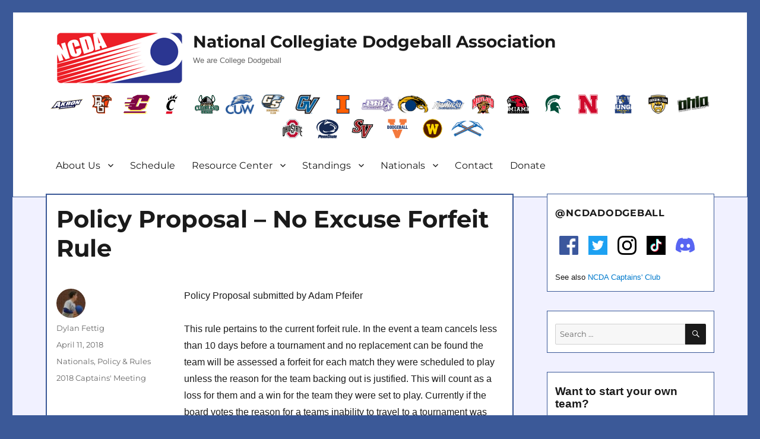

--- FILE ---
content_type: text/html; charset=UTF-8
request_url: http://ncdadodgeball.com/blog/policy-proposal-no-excuse-forfeit-rule/12358
body_size: 17984
content:
<!DOCTYPE html>
<html lang="en-US" class="no-js">
<head>
	<meta charset="UTF-8">
	<meta name="viewport" content="width=device-width, initial-scale=1">
	<meta property="og:image" content="http://ncdadodgeball.com/media/logos/ncda-logo.png"/>
	<meta property="og:image:secure_url" content="http://ncdadodgeball.com/media/logos/ncda-logo.png" />
	<meta name="google-site-verification" content="qEVrSWSBeyob_L_bnerzXRAL3PWNB3TB0_X27Q-Klu0" />
	<link rel="profile" href="http://gmpg.org/xfn/11">
		<script>(function(html){html.className = html.className.replace(/\bno-js\b/,'js')})(document.documentElement);</script>
<title>Policy Proposal &#8211; No Excuse Forfeit Rule &#8211; NCDA</title>
<meta name='robots' content='max-image-preview:large' />
	<style>img:is([sizes="auto" i], [sizes^="auto," i]) { contain-intrinsic-size: 3000px 1500px }</style>
	<link rel='dns-prefetch' href='//widget.tagembed.com' />
<link rel='dns-prefetch' href='//fonts.googleapis.com' />
<link rel="alternate" type="text/calendar" title="NCDA &raquo; iCal Feed" href="http://ncdadodgeball.com/events/?ical=1" />
<script>
window._wpemojiSettings = {"baseUrl":"https:\/\/s.w.org\/images\/core\/emoji\/16.0.1\/72x72\/","ext":".png","svgUrl":"https:\/\/s.w.org\/images\/core\/emoji\/16.0.1\/svg\/","svgExt":".svg","source":{"concatemoji":"http:\/\/ncdadodgeball.com\/wp-includes\/js\/wp-emoji-release.min.js?ver=6.8.3"}};
/*! This file is auto-generated */
!function(s,n){var o,i,e;function c(e){try{var t={supportTests:e,timestamp:(new Date).valueOf()};sessionStorage.setItem(o,JSON.stringify(t))}catch(e){}}function p(e,t,n){e.clearRect(0,0,e.canvas.width,e.canvas.height),e.fillText(t,0,0);var t=new Uint32Array(e.getImageData(0,0,e.canvas.width,e.canvas.height).data),a=(e.clearRect(0,0,e.canvas.width,e.canvas.height),e.fillText(n,0,0),new Uint32Array(e.getImageData(0,0,e.canvas.width,e.canvas.height).data));return t.every(function(e,t){return e===a[t]})}function u(e,t){e.clearRect(0,0,e.canvas.width,e.canvas.height),e.fillText(t,0,0);for(var n=e.getImageData(16,16,1,1),a=0;a<n.data.length;a++)if(0!==n.data[a])return!1;return!0}function f(e,t,n,a){switch(t){case"flag":return n(e,"\ud83c\udff3\ufe0f\u200d\u26a7\ufe0f","\ud83c\udff3\ufe0f\u200b\u26a7\ufe0f")?!1:!n(e,"\ud83c\udde8\ud83c\uddf6","\ud83c\udde8\u200b\ud83c\uddf6")&&!n(e,"\ud83c\udff4\udb40\udc67\udb40\udc62\udb40\udc65\udb40\udc6e\udb40\udc67\udb40\udc7f","\ud83c\udff4\u200b\udb40\udc67\u200b\udb40\udc62\u200b\udb40\udc65\u200b\udb40\udc6e\u200b\udb40\udc67\u200b\udb40\udc7f");case"emoji":return!a(e,"\ud83e\udedf")}return!1}function g(e,t,n,a){var r="undefined"!=typeof WorkerGlobalScope&&self instanceof WorkerGlobalScope?new OffscreenCanvas(300,150):s.createElement("canvas"),o=r.getContext("2d",{willReadFrequently:!0}),i=(o.textBaseline="top",o.font="600 32px Arial",{});return e.forEach(function(e){i[e]=t(o,e,n,a)}),i}function t(e){var t=s.createElement("script");t.src=e,t.defer=!0,s.head.appendChild(t)}"undefined"!=typeof Promise&&(o="wpEmojiSettingsSupports",i=["flag","emoji"],n.supports={everything:!0,everythingExceptFlag:!0},e=new Promise(function(e){s.addEventListener("DOMContentLoaded",e,{once:!0})}),new Promise(function(t){var n=function(){try{var e=JSON.parse(sessionStorage.getItem(o));if("object"==typeof e&&"number"==typeof e.timestamp&&(new Date).valueOf()<e.timestamp+604800&&"object"==typeof e.supportTests)return e.supportTests}catch(e){}return null}();if(!n){if("undefined"!=typeof Worker&&"undefined"!=typeof OffscreenCanvas&&"undefined"!=typeof URL&&URL.createObjectURL&&"undefined"!=typeof Blob)try{var e="postMessage("+g.toString()+"("+[JSON.stringify(i),f.toString(),p.toString(),u.toString()].join(",")+"));",a=new Blob([e],{type:"text/javascript"}),r=new Worker(URL.createObjectURL(a),{name:"wpTestEmojiSupports"});return void(r.onmessage=function(e){c(n=e.data),r.terminate(),t(n)})}catch(e){}c(n=g(i,f,p,u))}t(n)}).then(function(e){for(var t in e)n.supports[t]=e[t],n.supports.everything=n.supports.everything&&n.supports[t],"flag"!==t&&(n.supports.everythingExceptFlag=n.supports.everythingExceptFlag&&n.supports[t]);n.supports.everythingExceptFlag=n.supports.everythingExceptFlag&&!n.supports.flag,n.DOMReady=!1,n.readyCallback=function(){n.DOMReady=!0}}).then(function(){return e}).then(function(){var e;n.supports.everything||(n.readyCallback(),(e=n.source||{}).concatemoji?t(e.concatemoji):e.wpemoji&&e.twemoji&&(t(e.twemoji),t(e.wpemoji)))}))}((window,document),window._wpemojiSettings);
</script>
<link rel='stylesheet' id='hfe-widgets-style-css' href='http://ncdadodgeball.com/wp-content/plugins/header-footer-elementor/inc/widgets-css/frontend.css?ver=2.6.2' media='all' />
<style id='wp-emoji-styles-inline-css'>

	img.wp-smiley, img.emoji {
		display: inline !important;
		border: none !important;
		box-shadow: none !important;
		height: 1em !important;
		width: 1em !important;
		margin: 0 0.07em !important;
		vertical-align: -0.1em !important;
		background: none !important;
		padding: 0 !important;
	}
</style>
<link rel='stylesheet' id='wp-block-library-css' href='http://ncdadodgeball.com/wp-includes/css/dist/block-library/style.min.css?ver=6.8.3' media='all' />
<style id='wp-block-library-theme-inline-css'>
.wp-block-audio :where(figcaption){color:#555;font-size:13px;text-align:center}.is-dark-theme .wp-block-audio :where(figcaption){color:#ffffffa6}.wp-block-audio{margin:0 0 1em}.wp-block-code{border:1px solid #ccc;border-radius:4px;font-family:Menlo,Consolas,monaco,monospace;padding:.8em 1em}.wp-block-embed :where(figcaption){color:#555;font-size:13px;text-align:center}.is-dark-theme .wp-block-embed :where(figcaption){color:#ffffffa6}.wp-block-embed{margin:0 0 1em}.blocks-gallery-caption{color:#555;font-size:13px;text-align:center}.is-dark-theme .blocks-gallery-caption{color:#ffffffa6}:root :where(.wp-block-image figcaption){color:#555;font-size:13px;text-align:center}.is-dark-theme :root :where(.wp-block-image figcaption){color:#ffffffa6}.wp-block-image{margin:0 0 1em}.wp-block-pullquote{border-bottom:4px solid;border-top:4px solid;color:currentColor;margin-bottom:1.75em}.wp-block-pullquote cite,.wp-block-pullquote footer,.wp-block-pullquote__citation{color:currentColor;font-size:.8125em;font-style:normal;text-transform:uppercase}.wp-block-quote{border-left:.25em solid;margin:0 0 1.75em;padding-left:1em}.wp-block-quote cite,.wp-block-quote footer{color:currentColor;font-size:.8125em;font-style:normal;position:relative}.wp-block-quote:where(.has-text-align-right){border-left:none;border-right:.25em solid;padding-left:0;padding-right:1em}.wp-block-quote:where(.has-text-align-center){border:none;padding-left:0}.wp-block-quote.is-large,.wp-block-quote.is-style-large,.wp-block-quote:where(.is-style-plain){border:none}.wp-block-search .wp-block-search__label{font-weight:700}.wp-block-search__button{border:1px solid #ccc;padding:.375em .625em}:where(.wp-block-group.has-background){padding:1.25em 2.375em}.wp-block-separator.has-css-opacity{opacity:.4}.wp-block-separator{border:none;border-bottom:2px solid;margin-left:auto;margin-right:auto}.wp-block-separator.has-alpha-channel-opacity{opacity:1}.wp-block-separator:not(.is-style-wide):not(.is-style-dots){width:100px}.wp-block-separator.has-background:not(.is-style-dots){border-bottom:none;height:1px}.wp-block-separator.has-background:not(.is-style-wide):not(.is-style-dots){height:2px}.wp-block-table{margin:0 0 1em}.wp-block-table td,.wp-block-table th{word-break:normal}.wp-block-table :where(figcaption){color:#555;font-size:13px;text-align:center}.is-dark-theme .wp-block-table :where(figcaption){color:#ffffffa6}.wp-block-video :where(figcaption){color:#555;font-size:13px;text-align:center}.is-dark-theme .wp-block-video :where(figcaption){color:#ffffffa6}.wp-block-video{margin:0 0 1em}:root :where(.wp-block-template-part.has-background){margin-bottom:0;margin-top:0;padding:1.25em 2.375em}
</style>
<style id='classic-theme-styles-inline-css'>
/*! This file is auto-generated */
.wp-block-button__link{color:#fff;background-color:#32373c;border-radius:9999px;box-shadow:none;text-decoration:none;padding:calc(.667em + 2px) calc(1.333em + 2px);font-size:1.125em}.wp-block-file__button{background:#32373c;color:#fff;text-decoration:none}
</style>
<style id='powerpress-player-block-style-inline-css'>


</style>
<style id='global-styles-inline-css'>
:root{--wp--preset--aspect-ratio--square: 1;--wp--preset--aspect-ratio--4-3: 4/3;--wp--preset--aspect-ratio--3-4: 3/4;--wp--preset--aspect-ratio--3-2: 3/2;--wp--preset--aspect-ratio--2-3: 2/3;--wp--preset--aspect-ratio--16-9: 16/9;--wp--preset--aspect-ratio--9-16: 9/16;--wp--preset--color--black: #000000;--wp--preset--color--cyan-bluish-gray: #abb8c3;--wp--preset--color--white: #fff;--wp--preset--color--pale-pink: #f78da7;--wp--preset--color--vivid-red: #cf2e2e;--wp--preset--color--luminous-vivid-orange: #ff6900;--wp--preset--color--luminous-vivid-amber: #fcb900;--wp--preset--color--light-green-cyan: #7bdcb5;--wp--preset--color--vivid-green-cyan: #00d084;--wp--preset--color--pale-cyan-blue: #8ed1fc;--wp--preset--color--vivid-cyan-blue: #0693e3;--wp--preset--color--vivid-purple: #9b51e0;--wp--preset--color--dark-gray: #1a1a1a;--wp--preset--color--medium-gray: #686868;--wp--preset--color--light-gray: #e5e5e5;--wp--preset--color--blue-gray: #4d545c;--wp--preset--color--bright-blue: #007acc;--wp--preset--color--light-blue: #9adffd;--wp--preset--color--dark-brown: #402b30;--wp--preset--color--medium-brown: #774e24;--wp--preset--color--dark-red: #640c1f;--wp--preset--color--bright-red: #ff675f;--wp--preset--color--yellow: #ffef8e;--wp--preset--gradient--vivid-cyan-blue-to-vivid-purple: linear-gradient(135deg,rgba(6,147,227,1) 0%,rgb(155,81,224) 100%);--wp--preset--gradient--light-green-cyan-to-vivid-green-cyan: linear-gradient(135deg,rgb(122,220,180) 0%,rgb(0,208,130) 100%);--wp--preset--gradient--luminous-vivid-amber-to-luminous-vivid-orange: linear-gradient(135deg,rgba(252,185,0,1) 0%,rgba(255,105,0,1) 100%);--wp--preset--gradient--luminous-vivid-orange-to-vivid-red: linear-gradient(135deg,rgba(255,105,0,1) 0%,rgb(207,46,46) 100%);--wp--preset--gradient--very-light-gray-to-cyan-bluish-gray: linear-gradient(135deg,rgb(238,238,238) 0%,rgb(169,184,195) 100%);--wp--preset--gradient--cool-to-warm-spectrum: linear-gradient(135deg,rgb(74,234,220) 0%,rgb(151,120,209) 20%,rgb(207,42,186) 40%,rgb(238,44,130) 60%,rgb(251,105,98) 80%,rgb(254,248,76) 100%);--wp--preset--gradient--blush-light-purple: linear-gradient(135deg,rgb(255,206,236) 0%,rgb(152,150,240) 100%);--wp--preset--gradient--blush-bordeaux: linear-gradient(135deg,rgb(254,205,165) 0%,rgb(254,45,45) 50%,rgb(107,0,62) 100%);--wp--preset--gradient--luminous-dusk: linear-gradient(135deg,rgb(255,203,112) 0%,rgb(199,81,192) 50%,rgb(65,88,208) 100%);--wp--preset--gradient--pale-ocean: linear-gradient(135deg,rgb(255,245,203) 0%,rgb(182,227,212) 50%,rgb(51,167,181) 100%);--wp--preset--gradient--electric-grass: linear-gradient(135deg,rgb(202,248,128) 0%,rgb(113,206,126) 100%);--wp--preset--gradient--midnight: linear-gradient(135deg,rgb(2,3,129) 0%,rgb(40,116,252) 100%);--wp--preset--font-size--small: 13px;--wp--preset--font-size--medium: 20px;--wp--preset--font-size--large: 36px;--wp--preset--font-size--x-large: 42px;--wp--preset--spacing--20: 0.44rem;--wp--preset--spacing--30: 0.67rem;--wp--preset--spacing--40: 1rem;--wp--preset--spacing--50: 1.5rem;--wp--preset--spacing--60: 2.25rem;--wp--preset--spacing--70: 3.38rem;--wp--preset--spacing--80: 5.06rem;--wp--preset--shadow--natural: 6px 6px 9px rgba(0, 0, 0, 0.2);--wp--preset--shadow--deep: 12px 12px 50px rgba(0, 0, 0, 0.4);--wp--preset--shadow--sharp: 6px 6px 0px rgba(0, 0, 0, 0.2);--wp--preset--shadow--outlined: 6px 6px 0px -3px rgba(255, 255, 255, 1), 6px 6px rgba(0, 0, 0, 1);--wp--preset--shadow--crisp: 6px 6px 0px rgba(0, 0, 0, 1);}:where(.is-layout-flex){gap: 0.5em;}:where(.is-layout-grid){gap: 0.5em;}body .is-layout-flex{display: flex;}.is-layout-flex{flex-wrap: wrap;align-items: center;}.is-layout-flex > :is(*, div){margin: 0;}body .is-layout-grid{display: grid;}.is-layout-grid > :is(*, div){margin: 0;}:where(.wp-block-columns.is-layout-flex){gap: 2em;}:where(.wp-block-columns.is-layout-grid){gap: 2em;}:where(.wp-block-post-template.is-layout-flex){gap: 1.25em;}:where(.wp-block-post-template.is-layout-grid){gap: 1.25em;}.has-black-color{color: var(--wp--preset--color--black) !important;}.has-cyan-bluish-gray-color{color: var(--wp--preset--color--cyan-bluish-gray) !important;}.has-white-color{color: var(--wp--preset--color--white) !important;}.has-pale-pink-color{color: var(--wp--preset--color--pale-pink) !important;}.has-vivid-red-color{color: var(--wp--preset--color--vivid-red) !important;}.has-luminous-vivid-orange-color{color: var(--wp--preset--color--luminous-vivid-orange) !important;}.has-luminous-vivid-amber-color{color: var(--wp--preset--color--luminous-vivid-amber) !important;}.has-light-green-cyan-color{color: var(--wp--preset--color--light-green-cyan) !important;}.has-vivid-green-cyan-color{color: var(--wp--preset--color--vivid-green-cyan) !important;}.has-pale-cyan-blue-color{color: var(--wp--preset--color--pale-cyan-blue) !important;}.has-vivid-cyan-blue-color{color: var(--wp--preset--color--vivid-cyan-blue) !important;}.has-vivid-purple-color{color: var(--wp--preset--color--vivid-purple) !important;}.has-black-background-color{background-color: var(--wp--preset--color--black) !important;}.has-cyan-bluish-gray-background-color{background-color: var(--wp--preset--color--cyan-bluish-gray) !important;}.has-white-background-color{background-color: var(--wp--preset--color--white) !important;}.has-pale-pink-background-color{background-color: var(--wp--preset--color--pale-pink) !important;}.has-vivid-red-background-color{background-color: var(--wp--preset--color--vivid-red) !important;}.has-luminous-vivid-orange-background-color{background-color: var(--wp--preset--color--luminous-vivid-orange) !important;}.has-luminous-vivid-amber-background-color{background-color: var(--wp--preset--color--luminous-vivid-amber) !important;}.has-light-green-cyan-background-color{background-color: var(--wp--preset--color--light-green-cyan) !important;}.has-vivid-green-cyan-background-color{background-color: var(--wp--preset--color--vivid-green-cyan) !important;}.has-pale-cyan-blue-background-color{background-color: var(--wp--preset--color--pale-cyan-blue) !important;}.has-vivid-cyan-blue-background-color{background-color: var(--wp--preset--color--vivid-cyan-blue) !important;}.has-vivid-purple-background-color{background-color: var(--wp--preset--color--vivid-purple) !important;}.has-black-border-color{border-color: var(--wp--preset--color--black) !important;}.has-cyan-bluish-gray-border-color{border-color: var(--wp--preset--color--cyan-bluish-gray) !important;}.has-white-border-color{border-color: var(--wp--preset--color--white) !important;}.has-pale-pink-border-color{border-color: var(--wp--preset--color--pale-pink) !important;}.has-vivid-red-border-color{border-color: var(--wp--preset--color--vivid-red) !important;}.has-luminous-vivid-orange-border-color{border-color: var(--wp--preset--color--luminous-vivid-orange) !important;}.has-luminous-vivid-amber-border-color{border-color: var(--wp--preset--color--luminous-vivid-amber) !important;}.has-light-green-cyan-border-color{border-color: var(--wp--preset--color--light-green-cyan) !important;}.has-vivid-green-cyan-border-color{border-color: var(--wp--preset--color--vivid-green-cyan) !important;}.has-pale-cyan-blue-border-color{border-color: var(--wp--preset--color--pale-cyan-blue) !important;}.has-vivid-cyan-blue-border-color{border-color: var(--wp--preset--color--vivid-cyan-blue) !important;}.has-vivid-purple-border-color{border-color: var(--wp--preset--color--vivid-purple) !important;}.has-vivid-cyan-blue-to-vivid-purple-gradient-background{background: var(--wp--preset--gradient--vivid-cyan-blue-to-vivid-purple) !important;}.has-light-green-cyan-to-vivid-green-cyan-gradient-background{background: var(--wp--preset--gradient--light-green-cyan-to-vivid-green-cyan) !important;}.has-luminous-vivid-amber-to-luminous-vivid-orange-gradient-background{background: var(--wp--preset--gradient--luminous-vivid-amber-to-luminous-vivid-orange) !important;}.has-luminous-vivid-orange-to-vivid-red-gradient-background{background: var(--wp--preset--gradient--luminous-vivid-orange-to-vivid-red) !important;}.has-very-light-gray-to-cyan-bluish-gray-gradient-background{background: var(--wp--preset--gradient--very-light-gray-to-cyan-bluish-gray) !important;}.has-cool-to-warm-spectrum-gradient-background{background: var(--wp--preset--gradient--cool-to-warm-spectrum) !important;}.has-blush-light-purple-gradient-background{background: var(--wp--preset--gradient--blush-light-purple) !important;}.has-blush-bordeaux-gradient-background{background: var(--wp--preset--gradient--blush-bordeaux) !important;}.has-luminous-dusk-gradient-background{background: var(--wp--preset--gradient--luminous-dusk) !important;}.has-pale-ocean-gradient-background{background: var(--wp--preset--gradient--pale-ocean) !important;}.has-electric-grass-gradient-background{background: var(--wp--preset--gradient--electric-grass) !important;}.has-midnight-gradient-background{background: var(--wp--preset--gradient--midnight) !important;}.has-small-font-size{font-size: var(--wp--preset--font-size--small) !important;}.has-medium-font-size{font-size: var(--wp--preset--font-size--medium) !important;}.has-large-font-size{font-size: var(--wp--preset--font-size--large) !important;}.has-x-large-font-size{font-size: var(--wp--preset--font-size--x-large) !important;}
:where(.wp-block-post-template.is-layout-flex){gap: 1.25em;}:where(.wp-block-post-template.is-layout-grid){gap: 1.25em;}
:where(.wp-block-columns.is-layout-flex){gap: 2em;}:where(.wp-block-columns.is-layout-grid){gap: 2em;}
:root :where(.wp-block-pullquote){font-size: 1.5em;line-height: 1.6;}
</style>
<link rel='stylesheet' id='dashicons-css' href='http://ncdadodgeball.com/wp-includes/css/dashicons.min.css?ver=6.8.3' media='all' />
<link rel='stylesheet' id='sportspress-general-css' href='//ncdadodgeball.com/wp-content/plugins/sportspress/assets/css/sportspress.css?ver=2.7.26' media='all' />
<link rel='stylesheet' id='sportspress-icons-css' href='//ncdadodgeball.com/wp-content/plugins/sportspress/assets/css/icons.css?ver=2.7.26' media='all' />
<link rel='stylesheet' id='sportspress-roboto-css' href='//fonts.googleapis.com/css?family=Roboto%3A400%2C500&#038;subset=cyrillic%2Ccyrillic-ext%2Cgreek%2Cgreek-ext%2Clatin-ext%2Cvietnamese&#038;ver=2.7' media='all' />
<link rel='stylesheet' id='sportspress-style-css' href='//ncdadodgeball.com/wp-content/plugins/sportspress/assets/css/sportspress-style.css?ver=2.7' media='all' />
<link rel='stylesheet' id='sportspress-style-ltr-css' href='//ncdadodgeball.com/wp-content/plugins/sportspress/assets/css/sportspress-style-ltr.css?ver=2.7' media='all' />
<link rel='stylesheet' id='tribe-events-v2-single-skeleton-css' href='http://ncdadodgeball.com/wp-content/plugins/the-events-calendar/build/css/tribe-events-single-skeleton.css?ver=6.15.11' media='all' />
<link rel='stylesheet' id='tribe-events-v2-single-skeleton-full-css' href='http://ncdadodgeball.com/wp-content/plugins/the-events-calendar/build/css/tribe-events-single-full.css?ver=6.15.11' media='all' />
<link rel='stylesheet' id='tec-events-elementor-widgets-base-styles-css' href='http://ncdadodgeball.com/wp-content/plugins/the-events-calendar/build/css/integrations/plugins/elementor/widgets/widget-base.css?ver=6.15.11' media='all' />
<link rel='stylesheet' id='hfe-style-css' href='http://ncdadodgeball.com/wp-content/plugins/header-footer-elementor/assets/css/header-footer-elementor.css?ver=2.6.2' media='all' />
<link rel='stylesheet' id='elementor-icons-css' href='http://ncdadodgeball.com/wp-content/plugins/elementor/assets/lib/eicons/css/elementor-icons.min.css?ver=5.44.0' media='all' />
<link rel='stylesheet' id='elementor-frontend-css' href='http://ncdadodgeball.com/wp-content/plugins/elementor/assets/css/frontend.min.css?ver=3.33.0' media='all' />
<link rel='stylesheet' id='elementor-post-18450-css' href='http://ncdadodgeball.com/wp-content/uploads/elementor/css/post-18450.css?ver=1763003724' media='all' />
<link rel='stylesheet' id='parent-style-css' href='http://ncdadodgeball.com/wp-content/themes/twentysixteen/style.css?ver=6.8.3' media='all' />
<link rel='stylesheet' id='twentysixteen-fonts-css' href='http://ncdadodgeball.com/wp-content/themes/twentysixteen/fonts/merriweather-plus-montserrat-plus-inconsolata.css?ver=20230328' media='all' />
<link rel='stylesheet' id='genericons-css' href='http://ncdadodgeball.com/wp-content/themes/twentysixteen/genericons/genericons.css?ver=20201208' media='all' />
<link rel='stylesheet' id='twentysixteen-style-css' href='http://ncdadodgeball.com/wp-content/themes/twentysixteen-ncda/style.css?ver=20250715' media='all' />
<link rel='stylesheet' id='twentysixteen-block-style-css' href='http://ncdadodgeball.com/wp-content/themes/twentysixteen/css/blocks.css?ver=20240817' media='all' />
<!--[if lt IE 10]>
<link rel='stylesheet' id='twentysixteen-ie-css' href='http://ncdadodgeball.com/wp-content/themes/twentysixteen/css/ie.css?ver=20170530' media='all' />
<![endif]-->
<!--[if lt IE 9]>
<link rel='stylesheet' id='twentysixteen-ie8-css' href='http://ncdadodgeball.com/wp-content/themes/twentysixteen/css/ie8.css?ver=20170530' media='all' />
<![endif]-->
<!--[if lt IE 8]>
<link rel='stylesheet' id='twentysixteen-ie7-css' href='http://ncdadodgeball.com/wp-content/themes/twentysixteen/css/ie7.css?ver=20170530' media='all' />
<![endif]-->
<link rel='stylesheet' id='hfe-elementor-icons-css' href='http://ncdadodgeball.com/wp-content/plugins/elementor/assets/lib/eicons/css/elementor-icons.min.css?ver=5.34.0' media='all' />
<link rel='stylesheet' id='hfe-icons-list-css' href='http://ncdadodgeball.com/wp-content/plugins/elementor/assets/css/widget-icon-list.min.css?ver=3.24.3' media='all' />
<link rel='stylesheet' id='hfe-social-icons-css' href='http://ncdadodgeball.com/wp-content/plugins/elementor/assets/css/widget-social-icons.min.css?ver=3.24.0' media='all' />
<link rel='stylesheet' id='hfe-social-share-icons-brands-css' href='http://ncdadodgeball.com/wp-content/plugins/elementor/assets/lib/font-awesome/css/brands.css?ver=5.15.3' media='all' />
<link rel='stylesheet' id='hfe-social-share-icons-fontawesome-css' href='http://ncdadodgeball.com/wp-content/plugins/elementor/assets/lib/font-awesome/css/fontawesome.css?ver=5.15.3' media='all' />
<link rel='stylesheet' id='hfe-nav-menu-icons-css' href='http://ncdadodgeball.com/wp-content/plugins/elementor/assets/lib/font-awesome/css/solid.css?ver=5.15.3' media='all' />
<link rel='stylesheet' id='eael-general-css' href='http://ncdadodgeball.com/wp-content/plugins/essential-addons-for-elementor-lite/assets/front-end/css/view/general.min.css?ver=6.4.0' media='all' />
<link rel='stylesheet' id='elementor-gf-local-roboto-css' href='http://ncdadodgeball.com/wp-content/uploads/elementor/google-fonts/css/roboto.css?ver=1754451662' media='all' />
<link rel='stylesheet' id='elementor-gf-local-robotoslab-css' href='http://ncdadodgeball.com/wp-content/uploads/elementor/google-fonts/css/robotoslab.css?ver=1754451676' media='all' />
<style type="text/css"></style><script src="http://ncdadodgeball.com/wp-includes/js/jquery/jquery.min.js?ver=3.7.1" id="jquery-core-js"></script>
<script src="http://ncdadodgeball.com/wp-includes/js/jquery/jquery-migrate.min.js?ver=3.4.1" id="jquery-migrate-js"></script>
<script id="jquery-js-after">
!function($){"use strict";$(document).ready(function(){$(this).scrollTop()>100&&$(".hfe-scroll-to-top-wrap").removeClass("hfe-scroll-to-top-hide"),$(window).scroll(function(){$(this).scrollTop()<100?$(".hfe-scroll-to-top-wrap").fadeOut(300):$(".hfe-scroll-to-top-wrap").fadeIn(300)}),$(".hfe-scroll-to-top-wrap").on("click",function(){$("html, body").animate({scrollTop:0},300);return!1})})}(jQuery);
!function($){'use strict';$(document).ready(function(){var bar=$('.hfe-reading-progress-bar');if(!bar.length)return;$(window).on('scroll',function(){var s=$(window).scrollTop(),d=$(document).height()-$(window).height(),p=d? s/d*100:0;bar.css('width',p+'%')});});}(jQuery);
</script>
<script id="jsjoomsportlivemacthes-js-extra">
var jslAjax = {"ajax_url":"http:\/\/ncdadodgeball.com\/wp-admin\/admin-ajax.php"};
</script>
<script src="http://ncdadodgeball.com/wp-content/plugins/joomsport-sports-league-results-management/includes/../sportleague/assets/js/joomsport_live.js?ver=6.8.3" id="jsjoomsportlivemacthes-js"></script>
<!--[if lt IE 9]>
<script src="http://ncdadodgeball.com/wp-content/themes/twentysixteen/js/html5.js?ver=3.7.3" id="twentysixteen-html5-js"></script>
<![endif]-->
<script id="twentysixteen-script-js-extra">
var screenReaderText = {"expand":"expand child menu","collapse":"collapse child menu"};
</script>
<script src="http://ncdadodgeball.com/wp-content/themes/twentysixteen/js/functions.js?ver=20230629" id="twentysixteen-script-js" defer data-wp-strategy="defer"></script>
<link rel="https://api.w.org/" href="http://ncdadodgeball.com/wp-json/" /><link rel="alternate" title="JSON" type="application/json" href="http://ncdadodgeball.com/wp-json/wp/v2/posts/12358" /><link rel="EditURI" type="application/rsd+xml" title="RSD" href="http://ncdadodgeball.com/xmlrpc.php?rsd" />
<meta name="generator" content="WordPress 6.8.3" />
<meta name="generator" content="SportsPress 2.7.26" />
<link rel="canonical" href="http://ncdadodgeball.com/blog/policy-proposal-no-excuse-forfeit-rule/12358" />
<link rel='shortlink' href='http://ncdadodgeball.com/?p=12358' />
<link rel="alternate" title="oEmbed (JSON)" type="application/json+oembed" href="http://ncdadodgeball.com/wp-json/oembed/1.0/embed?url=http%3A%2F%2Fncdadodgeball.com%2Fblog%2Fpolicy-proposal-no-excuse-forfeit-rule%2F12358" />
<link rel="alternate" title="oEmbed (XML)" type="text/xml+oembed" href="http://ncdadodgeball.com/wp-json/oembed/1.0/embed?url=http%3A%2F%2Fncdadodgeball.com%2Fblog%2Fpolicy-proposal-no-excuse-forfeit-rule%2F12358&#038;format=xml" />
            <script type="text/javascript"><!--
                                function powerpress_pinw(pinw_url){window.open(pinw_url, 'PowerPressPlayer','toolbar=0,status=0,resizable=1,width=460,height=320');	return false;}
                //-->

                // tabnab protection
                window.addEventListener('load', function () {
                    // make all links have rel="noopener noreferrer"
                    document.querySelectorAll('a[target="_blank"]').forEach(link => {
                        link.setAttribute('rel', 'noopener noreferrer');
                    });
                });
            </script>
            <script type="text/javascript">
                var ajaxurl = "http://ncdadodgeball.com/wp-admin/admin-ajax.php";
              </script><meta name="tec-api-version" content="v1"><meta name="tec-api-origin" content="http://ncdadodgeball.com"><link rel="alternate" href="http://ncdadodgeball.com/wp-json/tribe/events/v1/" /><meta name="generator" content="Elementor 3.33.0; features: additional_custom_breakpoints; settings: css_print_method-external, google_font-enabled, font_display-auto">
			<style>
				.e-con.e-parent:nth-of-type(n+4):not(.e-lazyloaded):not(.e-no-lazyload),
				.e-con.e-parent:nth-of-type(n+4):not(.e-lazyloaded):not(.e-no-lazyload) * {
					background-image: none !important;
				}
				@media screen and (max-height: 1024px) {
					.e-con.e-parent:nth-of-type(n+3):not(.e-lazyloaded):not(.e-no-lazyload),
					.e-con.e-parent:nth-of-type(n+3):not(.e-lazyloaded):not(.e-no-lazyload) * {
						background-image: none !important;
					}
				}
				@media screen and (max-height: 640px) {
					.e-con.e-parent:nth-of-type(n+2):not(.e-lazyloaded):not(.e-no-lazyload),
					.e-con.e-parent:nth-of-type(n+2):not(.e-lazyloaded):not(.e-no-lazyload) * {
						background-image: none !important;
					}
				}
			</style>
			<style type="text/css">.broken_link, a.broken_link {
	text-decoration: line-through;
}</style><style id="custom-background-css">
body.custom-background { background-color: #3b5998; }
</style>
	<link rel="icon" href="http://ncdadodgeball.com/wp-content/uploads/2016/03/ncda-logo-square-150x150.png" sizes="32x32" />
<link rel="icon" href="http://ncdadodgeball.com/wp-content/uploads/2016/03/ncda-logo-square.png" sizes="192x192" />
<link rel="apple-touch-icon" href="http://ncdadodgeball.com/wp-content/uploads/2016/03/ncda-logo-square.png" />
<meta name="msapplication-TileImage" content="http://ncdadodgeball.com/wp-content/uploads/2016/03/ncda-logo-square.png" />

<!-- Global site tag (gtag.js) - Google Analytics -->
<script async src="https://www.googletagmanager.com/gtag/js?id=UA-58514577-1"></script>
<script>
  window.dataLayer = window.dataLayer || [];
  function gtag(){dataLayer.push(arguments);}
  gtag('js', new Date());

  gtag('config', 'UA-58514577-1');
</script>

</head>

<body class="wp-singular post-template-default single single-post postid-12358 single-format-standard custom-background wp-embed-responsive wp-theme-twentysixteen wp-child-theme-twentysixteen-ncda tribe-no-js ehf-template-twentysixteen ehf-stylesheet-twentysixteen-ncda group-blog elementor-default elementor-kit-18450">
<div id="page" class="site">
	<div class="site-inner">
		<a class="skip-link screen-reader-text" href="#content">Skip to content</a>

		<header id="masthead" class="site-header" role="banner">

			<div class="site-header-main">
														<div class="header-image">
						<a href="http://ncdadodgeball.com/" rel="home">
							<img src="http://ncdadodgeball.com/wp-content/uploads/2016/04/ncda_logo-215x90.png" srcset="" sizes="(max-width: 709px) 85vw, (max-width: 909px) 81vw, (max-width: 1362px) 88vw, 1200px" width="215" height="90" alt="NCDA">
						</a>
					</div><!-- .header-image -->
								<div class="site-branding">

											<p class="site-title"><a href="http://ncdadodgeball.com/" rel="home">National Collegiate Dodgeball Association</a></p>
											<p class="site-description">We are College Dodgeball</p>
									</div><!-- .site-branding -->

				<div align="center" class="team-menu"><!-- .team-menu -->
					<a href="http://ncdadodgeball.com/?p=4382"><img src="http://ncdadodgeball.com/media/teams/akron-logo-alt.svg" class="team-menu-logo" /></a>
					<a href="http://ncdadodgeball.com/?p=1548"><img src="http://ncdadodgeball.com/media/teams/bgsu-logo.svg" class="team-menu-logo" /></a>
					<a href="http://ncdadodgeball.com/?p=1892"><img src="http://ncdadodgeball.com/media/teams/cmu-logo.svg" class="team-menu-logo" /></a>
					<a href="http://ncdadodgeball.com/?p=15107"><img src="http://ncdadodgeball.com/media/teams/uc-logo.svg" class="team-menu-logo" /></a>
					<a href="http://ncdadodgeball.com/?p=8940"><img src="http://ncdadodgeball.com/media/teams/csu-logo.svg" class="team-menu-logo" /></a>
					<a href="http://ncdadodgeball.com/?p=19284"><img src="http://ncdadodgeball.com/media/teams/cuw-logo.png" class="team-menu-logo" /></a>
					<!-- <a href="http://ncdadodgeball.com/?p=287"><img src="http://ncdadodgeball.com/media/teams/depaul-logo.svg" class="team-menu-logo" /></a> -->
					<a href="http://ncdadodgeball.com/?p=8260"><img src="http://ncdadodgeball.com/media/teams/gsu-logo.png" class="team-menu-logo" /></a>
					<a href="http://ncdadodgeball.com/?p=827"><img src="http://ncdadodgeball.com/media/teams/gvsu-logo.svg" class="team-menu-logo" /></a>
					<a href="http://ncdadodgeball.com/"><img src="http://ncdadodgeball.com/media/teams/uiuc-logo.svg" class="team-menu-logo" /></a>
					<a href="http://ncdadodgeball.com/?p=280"><img src="http://ncdadodgeball.com/media/teams/jmu-logo.png" class="team-menu-logo" /></a>
					<a href="http://ncdadodgeball.com/?p=278"><img src="http://ncdadodgeball.com/media/teams/kent-logo.png" class="team-menu-logo" /></a>
					<a href="http://ncdadodgeball.com/?p=295"><img src="http://ncdadodgeball.com/media/teams/uk-logo.png" class="team-menu-logo" /></a>
					<a href="http://ncdadodgeball.com/?p=440"><img src="http://ncdadodgeball.com/media/teams/umd-logo.svg" class="team-menu-logo" /></a>
					<a href="http://ncdadodgeball.com/?p=1182"><img src="http://ncdadodgeball.com/media/teams/miami-logo.svg" class="team-menu-logo" /></a>
					<a href="http://ncdadodgeball.com/?p=282"><img src="http://ncdadodgeball.com/media/teams/msu-logo.svg" class="team-menu-logo" /></a>
					<a href="http://ncdadodgeball.com/?p=577"><img src="http://ncdadodgeball.com/media/teams/unl-logo.svg" class="team-menu-logo" /></a>
					<a href="http://ncdadodgeball.com/?p=8262"><img src="http://ncdadodgeball.com/media/teams/ung-logo.png" class="team-menu-logo" /></a>
					<a href="http://ncdadodgeball.com/"><img src="https://ncdadodgeball.com/media/teams/nku-logo.png" class="team-menu-logo" /></a>
					<a href="http://ncdadodgeball.com/?p=6601"><img src="http://ncdadodgeball.com/media/teams/ohio-logo.png" class="team-menu-logo" /></a>
					<a href="http://ncdadodgeball.com/?p=1902"><img src="http://ncdadodgeball.com/media/teams/osu-logo.svg" class="team-menu-logo" /></a>
					<a href="http://ncdadodgeball.com/?p=2512"><img src="http://ncdadodgeball.com/media/teams/psu-logo.svg" class="team-menu-logo" /></a>
					<a href="http://ncdadodgeball.com/?p=989"><img src="http://ncdadodgeball.com/media/teams/svsu-logo.svg" class="team-menu-logo" /></a>
					<a href="http://ncdadodgeball.com/?p=6512"><img src="http://ncdadodgeball.com/media/teams/uva-logo.svg" class="team-menu-logo" /></a>
					<a href="http://ncdadodgeball.com/?p=14395"><img src="http://ncdadodgeball.com/media/teams/wmu-logo.svg" class="team-menu-logo" /></a>
					<a href="http://ncdadodgeball.com/?p=660"><img src="http://ncdadodgeball.com/media/teams/uwp-logo.png" class="team-menu-logo" /></a>	
				</div><!-- .team-menu -->

									<button id="menu-toggle" class="menu-toggle">Menu</button>

					<div id="site-header-menu" class="site-header-menu">
													<nav id="site-navigation" class="main-navigation" role="navigation" aria-label="Primary Menu">
								<div class="menu-the-nav-container"><ul id="menu-the-nav" class="primary-menu"><li id="menu-item-1606" class="menu-item menu-item-type-post_type menu-item-object-page menu-item-has-children menu-item-1606"><a href="http://ncdadodgeball.com/about">About Us</a>
<ul class="sub-menu">
	<li id="menu-item-16643" class="menu-item menu-item-type-custom menu-item-object-custom menu-item-16643"><a href="http://ncdadodgeball.com/about">About the NCDA</a></li>
	<li id="menu-item-16655" class="menu-item menu-item-type-post_type menu-item-object-page menu-item-16655"><a href="http://ncdadodgeball.com/history-draft">History</a></li>
	<li id="menu-item-16640" class="menu-item menu-item-type-custom menu-item-object-custom menu-item-16640"><a href="http://ncdadodgeball.com/staff">Staff</a></li>
	<li id="menu-item-16641" class="menu-item menu-item-type-custom menu-item-object-custom menu-item-16641"><a href="http://ncdadodgeball.com/about/bylaws-and-policies">Bylaws and Policies</a></li>
	<li id="menu-item-10430" class="menu-item menu-item-type-post_type menu-item-object-page menu-item-10430"><a href="http://ncdadodgeball.com/partners">Partners</a></li>
	<li id="menu-item-20585" class="menu-item menu-item-type-post_type menu-item-object-page menu-item-20585"><a href="http://ncdadodgeball.com/get-involved">Get Involved</a></li>
</ul>
</li>
<li id="menu-item-17052" class="menu-item menu-item-type-custom menu-item-object-custom menu-item-17052"><a href="http://ncdadodgeball.com/events">Schedule</a></li>
<li id="menu-item-6337" class="menu-item menu-item-type-post_type menu-item-object-page menu-item-has-children menu-item-6337"><a href="http://ncdadodgeball.com/resource-center">Resource Center</a>
<ul class="sub-menu">
	<li id="menu-item-746" class="menu-item menu-item-type-post_type menu-item-object-page menu-item-has-children menu-item-746"><a href="http://ncdadodgeball.com/ncda-rulebook">Rulebook</a>
	<ul class="sub-menu">
		<li id="menu-item-19159" class="menu-item menu-item-type-custom menu-item-object-custom menu-item-19159"><a href="https://forms.gle/3f9gg6sTowXE48ba8">Rules Exam</a></li>
		<li id="menu-item-19160" class="menu-item menu-item-type-custom menu-item-object-custom menu-item-19160"><a href="https://docs.google.com/spreadsheets/d/125uE1ebHAGoM3R_sIO4ASP43_U39qQblXv8LvQpymO0/edit?usp=sharing">Certified Referees</a></li>
	</ul>
</li>
	<li id="menu-item-16937" class="menu-item menu-item-type-post_type menu-item-object-page menu-item-has-children menu-item-16937"><a href="http://ncdadodgeball.com/registrations">Registrations</a>
	<ul class="sub-menu">
		<li id="menu-item-16939" class="menu-item menu-item-type-post_type menu-item-object-page menu-item-16939"><a href="http://ncdadodgeball.com/membership-registration-page">Individual Registration</a></li>
		<li id="menu-item-16954" class="menu-item menu-item-type-post_type menu-item-object-page menu-item-16954"><a href="http://ncdadodgeball.com/team-registration">Team Registration</a></li>
		<li id="menu-item-16962" class="menu-item menu-item-type-post_type menu-item-object-page menu-item-16962"><a href="http://ncdadodgeball.com/tournament-registration">Tournament Registration</a></li>
		<li id="menu-item-16970" class="menu-item menu-item-type-post_type menu-item-object-page menu-item-16970"><a href="http://ncdadodgeball.com/roster-registration">Roster Registration</a></li>
	</ul>
</li>
	<li id="menu-item-19543" class="menu-item menu-item-type-post_type menu-item-object-page menu-item-has-children menu-item-19543"><a href="http://ncdadodgeball.com/photos">Photos</a>
	<ul class="sub-menu">
		<li id="menu-item-21981" class="menu-item menu-item-type-post_type menu-item-object-page menu-item-21981"><a href="http://ncdadodgeball.com/2023-24-photos">2023-24 Photos</a></li>
		<li id="menu-item-19557" class="menu-item menu-item-type-post_type menu-item-object-page menu-item-19557"><a href="http://ncdadodgeball.com/2022-23-photos">2022-23 Photos</a></li>
		<li id="menu-item-19544" class="menu-item menu-item-type-post_type menu-item-object-page menu-item-19544"><a href="http://ncdadodgeball.com/2021-22-photos">2021-22 Photos</a></li>
		<li id="menu-item-19552" class="menu-item menu-item-type-post_type menu-item-object-page menu-item-19552"><a href="http://ncdadodgeball.com/2019-20-photos">2019-20 Photos</a></li>
		<li id="menu-item-19556" class="menu-item menu-item-type-post_type menu-item-object-page menu-item-19556"><a href="http://ncdadodgeball.com/2018-19-photos">2018-19 Photos</a></li>
		<li id="menu-item-19555" class="menu-item menu-item-type-post_type menu-item-object-page menu-item-19555"><a href="http://ncdadodgeball.com/2017-18-photos">2017-18 Photos</a></li>
		<li id="menu-item-19554" class="menu-item menu-item-type-post_type menu-item-object-page menu-item-19554"><a href="http://ncdadodgeball.com/2016-17-photos">2016-17 Photos</a></li>
		<li id="menu-item-19553" class="menu-item menu-item-type-post_type menu-item-object-page menu-item-19553"><a href="http://ncdadodgeball.com/2015-16-photos">2015-16 Photos</a></li>
		<li id="menu-item-19545" class="menu-item menu-item-type-post_type menu-item-object-page menu-item-19545"><a href="http://ncdadodgeball.com/2014-15-photos">2014-15 Photos</a></li>
		<li id="menu-item-19551" class="menu-item menu-item-type-post_type menu-item-object-page menu-item-19551"><a href="http://ncdadodgeball.com/2013-14-photos">2013-14 Photos</a></li>
		<li id="menu-item-19550" class="menu-item menu-item-type-post_type menu-item-object-page menu-item-19550"><a href="http://ncdadodgeball.com/2012-13-photos">2012-13 Photos</a></li>
		<li id="menu-item-19549" class="menu-item menu-item-type-post_type menu-item-object-page menu-item-19549"><a href="http://ncdadodgeball.com/2011-12-photos">2011-12 Photos</a></li>
		<li id="menu-item-19548" class="menu-item menu-item-type-post_type menu-item-object-page menu-item-19548"><a href="http://ncdadodgeball.com/2010-11-photos">2010-11 Photos</a></li>
		<li id="menu-item-19547" class="menu-item menu-item-type-post_type menu-item-object-page menu-item-19547"><a href="http://ncdadodgeball.com/2009-10-photos">2009-10 Photos</a></li>
		<li id="menu-item-19546" class="menu-item menu-item-type-post_type menu-item-object-page menu-item-19546"><a href="http://ncdadodgeball.com/2008-09-photos">2008-09 Photos</a></li>
	</ul>
</li>
</ul>
</li>
<li id="menu-item-20641" class="menu-item menu-item-type-taxonomy menu-item-object-category menu-item-has-children menu-item-20641"><a href="http://ncdadodgeball.com/blog/category/standings">Standings</a>
<ul class="sub-menu">
	<li id="menu-item-22367" class="menu-item menu-item-type-custom menu-item-object-custom menu-item-22367"><a href="https://docs.google.com/spreadsheets/d/1NEwDWQKJgPoDFbzfxhA2d-BLts9qMwlwIDI2OYxF2yQ/edit?usp=sharing">Open Standings</a></li>
	<li id="menu-item-22368" class="menu-item menu-item-type-custom menu-item-object-custom menu-item-22368"><a href="https://ncdadodgeball.com/blog/final-2024-womens-standings/22364">Women&#8217;s Standings</a></li>
</ul>
</li>
<li id="menu-item-1368" class="menu-item menu-item-type-taxonomy menu-item-object-category current-post-ancestor current-menu-parent current-post-parent menu-item-has-children menu-item-1368"><a href="http://ncdadodgeball.com/blog/category/nationals">Nationals</a>
<ul class="sub-menu">
	<li id="menu-item-20663" class="menu-item menu-item-type-post_type menu-item-object-page menu-item-has-children menu-item-20663"><a href="http://ncdadodgeball.com/2023-nationals">2023 Nationals</a>
	<ul class="sub-menu">
		<li id="menu-item-20908" class="menu-item menu-item-type-post_type menu-item-object-page menu-item-20908"><a href="http://ncdadodgeball.com/2023-nationals/sponsors">Sponsors</a></li>
	</ul>
</li>
	<li id="menu-item-5345" class="menu-item menu-item-type-post_type menu-item-object-page menu-item-5345"><a href="http://ncdadodgeball.com/nationals/national-champions">Champions</a></li>
	<li id="menu-item-5344" class="menu-item menu-item-type-post_type menu-item-object-page menu-item-5344"><a href="http://ncdadodgeball.com/nationals/shirts">Event Logos</a></li>
</ul>
</li>
<li id="menu-item-17136" class="menu-item menu-item-type-post_type menu-item-object-page menu-item-17136"><a href="http://ncdadodgeball.com/contact-us-2">Contact</a></li>
<li id="menu-item-20512" class="menu-item menu-item-type-post_type menu-item-object-page menu-item-20512"><a href="http://ncdadodgeball.com/donate">Donate</a></li>
</ul></div>							</nav><!-- .main-navigation -->
						
											</div><!-- .site-header-menu -->
							</div><!-- .site-header-main -->
		</header><!-- .site-header -->

		<div id="content" class="site-content">

<div id="primary" class="content-area">
	<main id="main" class="site-main">
		
<article id="post-12358" class="post-12358 post type-post status-publish format-standard hentry category-nationals category-policy tag-2018-captains-meeting">
	<header class="entry-header">
		<h1 class="entry-title">Policy Proposal &#8211; No Excuse Forfeit Rule</h1>	</header><!-- .entry-header -->

	
	
	<div class="entry-content">
		<p>Policy Proposal submitted by Adam Pfeifer</p>
<p>This rule pertains to the current forfeit rule. In the event a team cancels less than 10 days before a tournament and no replacement can be found the team will be assessed a forfeit for each match they were scheduled to play unless the reason for the team backing out is justified. This will count as a loss for them and a win for the team they were set to play. Currently if the board votes the reason for a teams inability to travel to a tournament was justifie<span class="text_exposed_show">d, the team is not given a forfeit. If all teams in attendance play three matches they are also not granted a forfeit. Teams that back out are still able to recieve a forfeit if they back out last minute and the board votes they to give them the forfeit. They are assigned a forfeit loss over a ghost team with a rank of 40.0.<br />
In the event a team backs out less than 10 days prior, and the board rules their reason is justified, and the team they were set to play only has two games, a forfeit will be awarded. The team in question that backed out will not be assigned a loss, but the team not playing three game will be awarded a win over a ghost team with rank of 40.0.<br />
In addition to this rule I vote that the rule on forfeits is the rule. Travel time should not be a factor on if a team is assigned a forfeit or not. If a team was guaranteed to play three matches, and because of a team backing out results in them only playing two, the team should be awarded a forfeit.</span></p>
	</div><!-- .entry-content -->

	<footer class="entry-footer">
		<span class="byline"><img alt='' src='https://secure.gravatar.com/avatar/880b832ca00dc980b0cf08a5719c9b5f04286a81087289b2187170c64c1c9175?s=49&#038;d=retro&#038;r=r' srcset='https://secure.gravatar.com/avatar/880b832ca00dc980b0cf08a5719c9b5f04286a81087289b2187170c64c1c9175?s=98&#038;d=retro&#038;r=r 2x' class='avatar avatar-49 photo' height='49' width='49' decoding='async'/><span class="screen-reader-text">Author </span><span class="author vcard"><a class="url fn n" href="http://ncdadodgeball.com/blog/author/dfettig24">Dylan Fettig</a></span></span><span class="posted-on"><span class="screen-reader-text">Posted on </span><a href="http://ncdadodgeball.com/blog/policy-proposal-no-excuse-forfeit-rule/12358" rel="bookmark"><time class="entry-date published" datetime="2018-04-11T19:22:52-04:00">April 11, 2018</time><time class="updated" datetime="2018-04-16T19:26:10-04:00">April 16, 2018</time></a></span><span class="cat-links"><span class="screen-reader-text">Categories </span><a href="http://ncdadodgeball.com/blog/category/nationals" rel="category tag">Nationals</a>, <a href="http://ncdadodgeball.com/blog/category/policy" rel="category tag">Policy &amp; Rules</a></span><span class="tags-links"><span class="screen-reader-text">Tags </span><a href="http://ncdadodgeball.com/blog/tag/2018-captains-meeting" rel="tag">2018 Captains' Meeting</a></span>			</footer><!-- .entry-footer -->
</article><!-- #post-## -->

<div id="comments" class="comments-area">

	
	
		<div id="respond" class="comment-respond">
		<h2 id="reply-title" class="comment-reply-title">Leave a Reply <small><a rel="nofollow" id="cancel-comment-reply-link" href="/blog/policy-proposal-no-excuse-forfeit-rule/12358#respond" style="display:none;">Cancel reply</a></small></h2><form action="http://ncdadodgeball.com/wp-comments-post.php" method="post" id="commentform" class="comment-form"><p class="comment-notes"><span id="email-notes">Your email address will not be published.</span> <span class="required-field-message">Required fields are marked <span class="required">*</span></span></p><p class="comment-form-comment"><label for="comment">Comment <span class="required">*</span></label> <textarea id="comment" name="comment" cols="45" rows="8" maxlength="65525" required></textarea></p><p class="comment-form-author"><label for="author">Name <span class="required">*</span></label> <input id="author" name="author" type="text" value="" size="30" maxlength="245" autocomplete="name" required /></p>
<p class="comment-form-email"><label for="email">Email <span class="required">*</span></label> <input id="email" name="email" type="email" value="" size="30" maxlength="100" aria-describedby="email-notes" autocomplete="email" required /></p>
<p class="comment-form-url"><label for="url">Website</label> <input id="url" name="url" type="url" value="" size="30" maxlength="200" autocomplete="url" /></p>
<p class="form-submit"><input name="submit" type="submit" id="submit" class="submit" value="Post Comment" /> <input type='hidden' name='comment_post_ID' value='12358' id='comment_post_ID' />
<input type='hidden' name='comment_parent' id='comment_parent' value='0' />
</p><!-- Anti-spam plugin wordpress.org/plugins/anti-spam/ --><div class="wantispam-required-fields"><input type="hidden" name="wantispam_t" class="wantispam-control wantispam-control-t" value="1768680781" /><div class="wantispam-group wantispam-group-q" style="clear: both;">
					<label>Current ye@r <span class="required">*</span></label>
					<input type="hidden" name="wantispam_a" class="wantispam-control wantispam-control-a" value="2026" />
					<input type="text" name="wantispam_q" class="wantispam-control wantispam-control-q" value="7.4.0" autocomplete="off" />
				  </div>
<div class="wantispam-group wantispam-group-e" style="display: none;">
					<label>Leave this field empty</label>
					<input type="text" name="wantispam_e_email_url_website" class="wantispam-control wantispam-control-e" value="" autocomplete="off" />
				  </div>
</div><!--\End Anti-spam plugin --></form>	</div><!-- #respond -->
	
</div><!-- .comments-area -->

	<nav class="navigation post-navigation" aria-label="Posts">
		<h2 class="screen-reader-text">Post navigation</h2>
		<div class="nav-links"><div class="nav-previous"><a href="http://ncdadodgeball.com/blog/power-rankings-april-2018/12281" rel="prev"><span class="meta-nav" aria-hidden="true">Previous</span> <span class="screen-reader-text">Previous post:</span> <span class="post-title">Power Rankings: April 2018</span></a></div><div class="nav-next"><a href="http://ncdadodgeball.com/blog/rule-proposal-team-throw-air-collision/12360" rel="next"><span class="meta-nav" aria-hidden="true">Next</span> <span class="screen-reader-text">Next post:</span> <span class="post-title">Rule Proposal &#8211; Team throw air collision</span></a></div></div>
	</nav>
	</main><!-- .site-main -->

	
</div><!-- .content-area -->


	<aside id="secondary" class="sidebar widget-area">
		<section id="block-2" class="widget widget_block"><h2 class="widget-title">@NCDAdodgeball</h2>
<p>
<a href="http://facebook.com/ncdadodgeball" target="_blank" style="text-decoration: none;color: #ffffff"><img decoding="async" src="/media/resources/external/social/fb.png" width="32" height="32" style="margin: .5em" alt="Facebook"></a> <a href="http://twitter.com/ncdadodgeball" target="_blank" style="text-decoration: none;color: #ffffff"><img decoding="async" src="/media/resources/external/social/twitter/Twitter_SocialIcon_Square/Twitter_Social_Icon_Square_Color.png" width="32" height="32" alt="Twitter" style="margin: .5em"></a> <a href="https://www.instagram.com/ncdadodgeball/?ref=badge" target="_blank" style="text-decoration: none;color: #ffffff"><img loading="lazy" decoding="async" src="/media/resources/external/social/instagram.png" width="32" height="32" alt="Instagram" style="margin: .5em"></a> <a href="https://tiktok.com/@ncdadodgeball" target="_blank" style="text-decoration: none;color: #ffffff"><img loading="lazy" decoding="async" src="/media/resources/external/social/tiktok-square.svg" width="32" height="32" alt="TikTok" style="margin: .5em"></a> <a href="https://discord.com/channels/751819102837932123" target="_blank" style="text-decoration: none;color: #ffffff"><img loading="lazy" decoding="async" src="/media/resources/external/social/discord.svg" width="32" height="32" alt="Discord" style="margin: .5em"></a>
</p>
<p>
See also <a href="http://facebook.com/groups/26134423755/" target="_blank" style="text-decoration: none">NCDA Captains' Club</a>
</p></section><section id="search-2" class="widget widget_search">
<form role="search" method="get" class="search-form" action="http://ncdadodgeball.com/">
	<label>
		<span class="screen-reader-text">
			Search for:		</span>
		<input type="search" class="search-field" placeholder="Search &hellip;" value="" name="s" />
	</label>
	<button type="submit" class="search-submit"><span class="screen-reader-text">
		Search	</span></button>
</form>
</section><section id="block-4" class="widget widget_block">
<div class="wp-block-columns is-layout-flex wp-container-core-columns-is-layout-9d6595d7 wp-block-columns-is-layout-flex">
<div class="wp-block-column is-layout-flow wp-block-column-is-layout-flow" style="flex-basis:100%">
<div class="wp-block-group"><div class="wp-block-group__inner-container is-layout-flow wp-block-group-is-layout-flow">
<h2 class="wp-block-heading">Want to start your own team?</h2>



<div class="wp-block-buttons is-layout-flex wp-block-buttons-is-layout-flex"></div>



<div class="wp-block-buttons is-layout-flex wp-block-buttons-is-layout-flex">
<div class="wp-block-button"><a class="wp-block-button__link" href="http://ncdadodgeball.com/start-your-dodgeball-club-today">Click here!</a></div>
</div>
</div></div>
</div>
</div>
</section><section id="custom_html-3" class="widget_text widget widget_custom_html"><h2 class="widget-title">Twitter Feed</h2><div class="textwidget custom-html-widget"><a class="twitter-timeline" data-dnt="true" href="https://twitter.com/NCDAdodgeball" data-widget-id="568146587398836224">Tweets by @NCDAdodgeball</a>
<script>!function(d,s,id){var js,fjs=d.getElementsByTagName(s)[0],p=/^http:/.test(d.location)?'http':'https';if(!d.getElementById(id)){js=d.createElement(s);js.id=id;js.src=p+'://platform.twitter.com/widgets.js';fjs.parentNode.insertBefore(js,fjs);}}(document,'script','twitter-wjs');</script></div></section><section id="custom_html-2" class="widget_text widget widget_custom_html"><div class="textwidget custom-html-widget"><a href="http://ncdadodgeball.com/?cat=46"><img title="Average Joes' Podcast" src="http://ncdadodgeball.com/ajp/resources/averagejoes.jpg" alt="" /></a>
<a href="https://itunes.apple.com/us/podcast/ncda/id581430941">Listen to AJP on iTunes</a></div></section><section id="categories-5" class="widget widget_categories"><h2 class="widget-title">Article Categories</h2><nav aria-label="Article Categories">
			<ul>
					<li class="cat-item cat-item-208"><a href="http://ncdadodgeball.com/blog/category/all-americans">All-Americans</a>
</li>
	<li class="cat-item cat-item-283"><a href="http://ncdadodgeball.com/blog/category/all-region">All-Region</a>
</li>
	<li class="cat-item cat-item-285"><a href="http://ncdadodgeball.com/blog/category/alumni">Alumni</a>
</li>
	<li class="cat-item cat-item-46"><a href="http://ncdadodgeball.com/blog/category/ajp-2">Average Joes&#039; Podcast</a>
</li>
	<li class="cat-item cat-item-51"><a href="http://ncdadodgeball.com/blog/category/botm">Baller of the Month</a>
</li>
	<li class="cat-item cat-item-93"><a href="http://ncdadodgeball.com/blog/category/opinions/dodgeball-101">Dodgeball 101</a>
</li>
	<li class="cat-item cat-item-350"><a href="http://ncdadodgeball.com/blog/category/dodgeball-tips">Dodgeball Tips</a>
</li>
	<li class="cat-item cat-item-212"><a href="http://ncdadodgeball.com/blog/category/event-reviews">Event Reviews</a>
</li>
	<li class="cat-item cat-item-123"><a href="http://ncdadodgeball.com/blog/category/feature">Feature</a>
</li>
	<li class="cat-item cat-item-286"><a href="http://ncdadodgeball.com/blog/category/alumni/my-dodgeball-story">My Dodgeball Story</a>
</li>
	<li class="cat-item cat-item-70"><a href="http://ncdadodgeball.com/blog/category/nationals">Nationals</a>
</li>
	<li class="cat-item cat-item-355"><a href="http://ncdadodgeball.com/blog/category/nda">NDA</a>
</li>
	<li class="cat-item cat-item-67"><a href="http://ncdadodgeball.com/blog/category/newsletter">Newsletter</a>
</li>
	<li class="cat-item cat-item-78"><a href="http://ncdadodgeball.com/blog/category/opinions">Opinions</a>
</li>
	<li class="cat-item cat-item-76"><a href="http://ncdadodgeball.com/blog/category/press">Outside Press</a>
</li>
	<li class="cat-item cat-item-251"><a href="http://ncdadodgeball.com/blog/category/partnerships">Partnerships</a>
</li>
	<li class="cat-item cat-item-56"><a href="http://ncdadodgeball.com/blog/category/policy">Policy &amp; Rules</a>
</li>
	<li class="cat-item cat-item-281"><a href="http://ncdadodgeball.com/blog/category/opinions/power-rankings">Power Rankings</a>
</li>
	<li class="cat-item cat-item-66"><a href="http://ncdadodgeball.com/blog/category/previews">Previews</a>
</li>
	<li class="cat-item cat-item-61"><a href="http://ncdadodgeball.com/blog/category/results">Results</a>
</li>
	<li class="cat-item cat-item-98"><a href="http://ncdadodgeball.com/blog/category/school-media">School Media</a>
</li>
	<li class="cat-item cat-item-295"><a href="http://ncdadodgeball.com/blog/category/standings">Standings</a>
</li>
	<li class="cat-item cat-item-1"><a href="http://ncdadodgeball.com/blog/category/feed">The Feed</a>
</li>
	<li class="cat-item cat-item-181"><a href="http://ncdadodgeball.com/blog/category/opinions/top-5">Top 5</a>
</li>
	<li class="cat-item cat-item-182"><a href="http://ncdadodgeball.com/blog/category/treasury">Treasury</a>
</li>
	<li class="cat-item cat-item-310"><a href="http://ncdadodgeball.com/blog/category/voices-of-the-ncda">Voices of the NCDA</a>
</li>
	<li class="cat-item cat-item-325"><a href="http://ncdadodgeball.com/blog/category/live">Watch Live!</a>
</li>
			</ul>

			</nav></section><section id="meta-2" class="widget widget_meta"><h2 class="widget-title">Meta</h2><nav aria-label="Meta">
		<ul>
						<li><a href="http://ncdadodgeball.com/wp-login.php">Log in</a></li>
			<li><a href="http://ncdadodgeball.com/feed">Entries feed</a></li>
			<li><a href="http://ncdadodgeball.com/comments/feed">Comments feed</a></li>

			<li><a href="https://wordpress.org/">WordPress.org</a></li>
		</ul>

		</nav></section>	</aside><!-- .sidebar .widget-area -->

		</div><!-- .site-content -->

		<footer id="colophon" class="site-footer" role="contentinfo">
							<nav class="main-navigation" role="navigation" aria-label="Footer Primary Menu">
					<div class="menu-the-nav-container"><ul id="menu-the-nav-1" class="primary-menu"><li class="menu-item menu-item-type-post_type menu-item-object-page menu-item-has-children menu-item-1606"><a href="http://ncdadodgeball.com/about">About Us</a>
<ul class="sub-menu">
	<li class="menu-item menu-item-type-custom menu-item-object-custom menu-item-16643"><a href="http://ncdadodgeball.com/about">About the NCDA</a></li>
	<li class="menu-item menu-item-type-post_type menu-item-object-page menu-item-16655"><a href="http://ncdadodgeball.com/history-draft">History</a></li>
	<li class="menu-item menu-item-type-custom menu-item-object-custom menu-item-16640"><a href="http://ncdadodgeball.com/staff">Staff</a></li>
	<li class="menu-item menu-item-type-custom menu-item-object-custom menu-item-16641"><a href="http://ncdadodgeball.com/about/bylaws-and-policies">Bylaws and Policies</a></li>
	<li class="menu-item menu-item-type-post_type menu-item-object-page menu-item-10430"><a href="http://ncdadodgeball.com/partners">Partners</a></li>
	<li class="menu-item menu-item-type-post_type menu-item-object-page menu-item-20585"><a href="http://ncdadodgeball.com/get-involved">Get Involved</a></li>
</ul>
</li>
<li class="menu-item menu-item-type-custom menu-item-object-custom menu-item-17052"><a href="http://ncdadodgeball.com/events">Schedule</a></li>
<li class="menu-item menu-item-type-post_type menu-item-object-page menu-item-has-children menu-item-6337"><a href="http://ncdadodgeball.com/resource-center">Resource Center</a>
<ul class="sub-menu">
	<li class="menu-item menu-item-type-post_type menu-item-object-page menu-item-has-children menu-item-746"><a href="http://ncdadodgeball.com/ncda-rulebook">Rulebook</a>
	<ul class="sub-menu">
		<li class="menu-item menu-item-type-custom menu-item-object-custom menu-item-19159"><a href="https://forms.gle/3f9gg6sTowXE48ba8">Rules Exam</a></li>
		<li class="menu-item menu-item-type-custom menu-item-object-custom menu-item-19160"><a href="https://docs.google.com/spreadsheets/d/125uE1ebHAGoM3R_sIO4ASP43_U39qQblXv8LvQpymO0/edit?usp=sharing">Certified Referees</a></li>
	</ul>
</li>
	<li class="menu-item menu-item-type-post_type menu-item-object-page menu-item-has-children menu-item-16937"><a href="http://ncdadodgeball.com/registrations">Registrations</a>
	<ul class="sub-menu">
		<li class="menu-item menu-item-type-post_type menu-item-object-page menu-item-16939"><a href="http://ncdadodgeball.com/membership-registration-page">Individual Registration</a></li>
		<li class="menu-item menu-item-type-post_type menu-item-object-page menu-item-16954"><a href="http://ncdadodgeball.com/team-registration">Team Registration</a></li>
		<li class="menu-item menu-item-type-post_type menu-item-object-page menu-item-16962"><a href="http://ncdadodgeball.com/tournament-registration">Tournament Registration</a></li>
		<li class="menu-item menu-item-type-post_type menu-item-object-page menu-item-16970"><a href="http://ncdadodgeball.com/roster-registration">Roster Registration</a></li>
	</ul>
</li>
	<li class="menu-item menu-item-type-post_type menu-item-object-page menu-item-has-children menu-item-19543"><a href="http://ncdadodgeball.com/photos">Photos</a>
	<ul class="sub-menu">
		<li class="menu-item menu-item-type-post_type menu-item-object-page menu-item-21981"><a href="http://ncdadodgeball.com/2023-24-photos">2023-24 Photos</a></li>
		<li class="menu-item menu-item-type-post_type menu-item-object-page menu-item-19557"><a href="http://ncdadodgeball.com/2022-23-photos">2022-23 Photos</a></li>
		<li class="menu-item menu-item-type-post_type menu-item-object-page menu-item-19544"><a href="http://ncdadodgeball.com/2021-22-photos">2021-22 Photos</a></li>
		<li class="menu-item menu-item-type-post_type menu-item-object-page menu-item-19552"><a href="http://ncdadodgeball.com/2019-20-photos">2019-20 Photos</a></li>
		<li class="menu-item menu-item-type-post_type menu-item-object-page menu-item-19556"><a href="http://ncdadodgeball.com/2018-19-photos">2018-19 Photos</a></li>
		<li class="menu-item menu-item-type-post_type menu-item-object-page menu-item-19555"><a href="http://ncdadodgeball.com/2017-18-photos">2017-18 Photos</a></li>
		<li class="menu-item menu-item-type-post_type menu-item-object-page menu-item-19554"><a href="http://ncdadodgeball.com/2016-17-photos">2016-17 Photos</a></li>
		<li class="menu-item menu-item-type-post_type menu-item-object-page menu-item-19553"><a href="http://ncdadodgeball.com/2015-16-photos">2015-16 Photos</a></li>
		<li class="menu-item menu-item-type-post_type menu-item-object-page menu-item-19545"><a href="http://ncdadodgeball.com/2014-15-photos">2014-15 Photos</a></li>
		<li class="menu-item menu-item-type-post_type menu-item-object-page menu-item-19551"><a href="http://ncdadodgeball.com/2013-14-photos">2013-14 Photos</a></li>
		<li class="menu-item menu-item-type-post_type menu-item-object-page menu-item-19550"><a href="http://ncdadodgeball.com/2012-13-photos">2012-13 Photos</a></li>
		<li class="menu-item menu-item-type-post_type menu-item-object-page menu-item-19549"><a href="http://ncdadodgeball.com/2011-12-photos">2011-12 Photos</a></li>
		<li class="menu-item menu-item-type-post_type menu-item-object-page menu-item-19548"><a href="http://ncdadodgeball.com/2010-11-photos">2010-11 Photos</a></li>
		<li class="menu-item menu-item-type-post_type menu-item-object-page menu-item-19547"><a href="http://ncdadodgeball.com/2009-10-photos">2009-10 Photos</a></li>
		<li class="menu-item menu-item-type-post_type menu-item-object-page menu-item-19546"><a href="http://ncdadodgeball.com/2008-09-photos">2008-09 Photos</a></li>
	</ul>
</li>
</ul>
</li>
<li class="menu-item menu-item-type-taxonomy menu-item-object-category menu-item-has-children menu-item-20641"><a href="http://ncdadodgeball.com/blog/category/standings">Standings</a>
<ul class="sub-menu">
	<li class="menu-item menu-item-type-custom menu-item-object-custom menu-item-22367"><a href="https://docs.google.com/spreadsheets/d/1NEwDWQKJgPoDFbzfxhA2d-BLts9qMwlwIDI2OYxF2yQ/edit?usp=sharing">Open Standings</a></li>
	<li class="menu-item menu-item-type-custom menu-item-object-custom menu-item-22368"><a href="https://ncdadodgeball.com/blog/final-2024-womens-standings/22364">Women&#8217;s Standings</a></li>
</ul>
</li>
<li class="menu-item menu-item-type-taxonomy menu-item-object-category current-post-ancestor current-menu-parent current-post-parent menu-item-has-children menu-item-1368"><a href="http://ncdadodgeball.com/blog/category/nationals">Nationals</a>
<ul class="sub-menu">
	<li class="menu-item menu-item-type-post_type menu-item-object-page menu-item-has-children menu-item-20663"><a href="http://ncdadodgeball.com/2023-nationals">2023 Nationals</a>
	<ul class="sub-menu">
		<li class="menu-item menu-item-type-post_type menu-item-object-page menu-item-20908"><a href="http://ncdadodgeball.com/2023-nationals/sponsors">Sponsors</a></li>
	</ul>
</li>
	<li class="menu-item menu-item-type-post_type menu-item-object-page menu-item-5345"><a href="http://ncdadodgeball.com/nationals/national-champions">Champions</a></li>
	<li class="menu-item menu-item-type-post_type menu-item-object-page menu-item-5344"><a href="http://ncdadodgeball.com/nationals/shirts">Event Logos</a></li>
</ul>
</li>
<li class="menu-item menu-item-type-post_type menu-item-object-page menu-item-17136"><a href="http://ncdadodgeball.com/contact-us-2">Contact</a></li>
<li class="menu-item menu-item-type-post_type menu-item-object-page menu-item-20512"><a href="http://ncdadodgeball.com/donate">Donate</a></li>
</ul></div>				</nav><!-- .main-navigation -->
			
			
			<div class="site-info">
								<span class="site-title"><a href="http://ncdadodgeball.com/" rel="home">NCDA</a></span>
				<a href="https://wordpress.org/">Proudly powered by WordPress</a>
			</div><!-- .site-info -->
		</footer><!-- .site-footer -->
	</div><!-- .site-inner -->
</div><!-- .site -->

<script type="speculationrules">
{"prefetch":[{"source":"document","where":{"and":[{"href_matches":"\/*"},{"not":{"href_matches":["\/wp-*.php","\/wp-admin\/*","\/wp-content\/uploads\/*","\/wp-content\/*","\/wp-content\/plugins\/*","\/wp-content\/themes\/twentysixteen-ncda\/*","\/wp-content\/themes\/twentysixteen\/*","\/*\\?(.+)"]}},{"not":{"selector_matches":"a[rel~=\"nofollow\"]"}},{"not":{"selector_matches":".no-prefetch, .no-prefetch a"}}]},"eagerness":"conservative"}]}
</script>
		<script>
		( function ( body ) {
			'use strict';
			body.className = body.className.replace( /\btribe-no-js\b/, 'tribe-js' );
		} )( document.body );
		</script>
		<script> /* <![CDATA[ */var tribe_l10n_datatables = {"aria":{"sort_ascending":": activate to sort column ascending","sort_descending":": activate to sort column descending"},"length_menu":"Show _MENU_ entries","empty_table":"No data available in table","info":"Showing _START_ to _END_ of _TOTAL_ entries","info_empty":"Showing 0 to 0 of 0 entries","info_filtered":"(filtered from _MAX_ total entries)","zero_records":"No matching records found","search":"Search:","all_selected_text":"All items on this page were selected. ","select_all_link":"Select all pages","clear_selection":"Clear Selection.","pagination":{"all":"All","next":"Next","previous":"Previous"},"select":{"rows":{"0":"","_":": Selected %d rows","1":": Selected 1 row"}},"datepicker":{"dayNames":["Sunday","Monday","Tuesday","Wednesday","Thursday","Friday","Saturday"],"dayNamesShort":["Sun","Mon","Tue","Wed","Thu","Fri","Sat"],"dayNamesMin":["S","M","T","W","T","F","S"],"monthNames":["January","February","March","April","May","June","July","August","September","October","November","December"],"monthNamesShort":["January","February","March","April","May","June","July","August","September","October","November","December"],"monthNamesMin":["Jan","Feb","Mar","Apr","May","Jun","Jul","Aug","Sep","Oct","Nov","Dec"],"nextText":"Next","prevText":"Prev","currentText":"Today","closeText":"Done","today":"Today","clear":"Clear"}};/* ]]> */ </script>			<script>
				const lazyloadRunObserver = () => {
					const lazyloadBackgrounds = document.querySelectorAll( `.e-con.e-parent:not(.e-lazyloaded)` );
					const lazyloadBackgroundObserver = new IntersectionObserver( ( entries ) => {
						entries.forEach( ( entry ) => {
							if ( entry.isIntersecting ) {
								let lazyloadBackground = entry.target;
								if( lazyloadBackground ) {
									lazyloadBackground.classList.add( 'e-lazyloaded' );
								}
								lazyloadBackgroundObserver.unobserve( entry.target );
							}
						});
					}, { rootMargin: '200px 0px 200px 0px' } );
					lazyloadBackgrounds.forEach( ( lazyloadBackground ) => {
						lazyloadBackgroundObserver.observe( lazyloadBackground );
					} );
				};
				const events = [
					'DOMContentLoaded',
					'elementor/lazyload/observe',
				];
				events.forEach( ( event ) => {
					document.addEventListener( event, lazyloadRunObserver );
				} );
			</script>
			<style id='core-block-supports-inline-css'>
.wp-container-core-columns-is-layout-9d6595d7{flex-wrap:nowrap;}
</style>
<script src="https://widget.tagembed.com/embed.min.js?ver=6.7" id="__tagembed__embbedJs-js"></script>
<script src="http://ncdadodgeball.com/wp-content/plugins/the-events-calendar/common/build/js/user-agent.js?ver=da75d0bdea6dde3898df" id="tec-user-agent-js"></script>
<script src="http://ncdadodgeball.com/wp-content/plugins/anti-spam/assets/js/anti-spam.js?ver=7.4.0" id="anti-spam-script-js"></script>
<script src="http://ncdadodgeball.com/wp-content/plugins/sportspress/assets/js/jquery.dataTables.min.js?ver=1.10.4" id="jquery-datatables-js"></script>
<script id="sportspress-js-extra">
var localized_strings = {"days":"days","hrs":"hrs","mins":"mins","secs":"secs","previous":"Previous","next":"Next"};
</script>
<script src="http://ncdadodgeball.com/wp-content/plugins/sportspress/assets/js/sportspress.js?ver=2.7.26" id="sportspress-js"></script>
<script src="http://ncdadodgeball.com/wp-includes/js/comment-reply.min.js?ver=6.8.3" id="comment-reply-js" async data-wp-strategy="async"></script>
<script id="eael-general-js-extra">
var localize = {"ajaxurl":"http:\/\/ncdadodgeball.com\/wp-admin\/admin-ajax.php","nonce":"b45216f5b2","i18n":{"added":"Added ","compare":"Compare","loading":"Loading..."},"eael_translate_text":{"required_text":"is a required field","invalid_text":"Invalid","billing_text":"Billing","shipping_text":"Shipping","fg_mfp_counter_text":"of"},"page_permalink":"http:\/\/ncdadodgeball.com\/blog\/policy-proposal-no-excuse-forfeit-rule\/12358","cart_redirectition":"","cart_page_url":"","el_breakpoints":{"mobile":{"label":"Mobile Portrait","value":767,"default_value":767,"direction":"max","is_enabled":true},"mobile_extra":{"label":"Mobile Landscape","value":880,"default_value":880,"direction":"max","is_enabled":false},"tablet":{"label":"Tablet Portrait","value":1024,"default_value":1024,"direction":"max","is_enabled":true},"tablet_extra":{"label":"Tablet Landscape","value":1200,"default_value":1200,"direction":"max","is_enabled":false},"laptop":{"label":"Laptop","value":1366,"default_value":1366,"direction":"max","is_enabled":false},"widescreen":{"label":"Widescreen","value":2400,"default_value":2400,"direction":"min","is_enabled":false}}};
</script>
<script src="http://ncdadodgeball.com/wp-content/plugins/essential-addons-for-elementor-lite/assets/front-end/js/view/general.min.js?ver=6.4.0" id="eael-general-js"></script>
</body>
</html>


--- FILE ---
content_type: image/svg+xml
request_url: http://ncdadodgeball.com/media/teams/cmu-logo.svg
body_size: 4053
content:
<?xml version="1.0" encoding="utf-8"?>
<!-- Generator: Adobe Illustrator 16.0.0, SVG Export Plug-In . SVG Version: 6.00 Build 0)  -->
<!DOCTYPE svg PUBLIC "-//W3C//DTD SVG 1.1//EN" "http://www.w3.org/Graphics/SVG/1.1/DTD/svg11.dtd" [
	<!ENTITY ns_extend "http://ns.adobe.com/Extensibility/1.0/">
	<!ENTITY ns_ai "http://ns.adobe.com/AdobeIllustrator/10.0/">
	<!ENTITY ns_graphs "http://ns.adobe.com/Graphs/1.0/">
	<!ENTITY ns_vars "http://ns.adobe.com/Variables/1.0/">
	<!ENTITY ns_imrep "http://ns.adobe.com/ImageReplacement/1.0/">
	<!ENTITY ns_sfw "http://ns.adobe.com/SaveForWeb/1.0/">
	<!ENTITY ns_custom "http://ns.adobe.com/GenericCustomNamespace/1.0/">
	<!ENTITY ns_adobe_xpath "http://ns.adobe.com/XPath/1.0/">
]>
<svg version="1.1" id="Layer_1" xmlns:x="&ns_extend;" xmlns:i="&ns_ai;" xmlns:graph="&ns_graphs;"
	 xmlns="http://www.w3.org/2000/svg" xmlns:xlink="http://www.w3.org/1999/xlink" x="0px" y="0px" width="250px" height="150px"
	 viewBox="0 0 250 150" enable-background="new 0 0 250 150" xml:space="preserve">
<metadata>
	<sfw  xmlns="&ns_sfw;">
		<slices></slices>
		<sliceSourceBounds  height="145.105" width="204.556" y="207.522" x="-247.675" bottomLeftOrigin="true"></sliceSourceBounds>
	</sfw>
</metadata>
<polygon fill="#7F0643" points="94.958,18.178 129.235,3 202.581,3 223.35,18.178 207.519,52.67 153.566,52.67 164.379,28.573 
	144.598,28.573 115.938,92.381 135.749,92.381 146.863,67.61 201.984,67.61 186.042,102.905 151.854,118.043 77.66,118.043 
	57.08,102.599 62.03,91.564 85.185,91.564 86.663,88.384 33.512,88.384 36.708,81.477 66.55,81.477 70.814,71.986 109.53,71.986 
	110.816,69.118 29.826,69.118 34.308,59.128 76.633,59.128 86.966,35.99 102.595,35.99 103.877,32.977 49.121,32.977 52.195,26.132 
	91.389,26.132 "/>
<polygon fill="#7F0643" points="28.053,129.582 193.215,129.582 187.884,141.462 22.722,141.462 "/>
<polygon fill="#FFDA00" points="26.725,143.516 24.897,147.267 191.878,147.267 199.809,129.582 195.604,129.582 189.351,143.518 
	"/>
<polygon fill="#FFDA00" points="202.177,73.334 206.958,73.334 191.229,108.386 154.707,124.64 75.499,124.64 56.533,110.315 
	58.299,106.381 76.273,119.87 153.503,119.87 187.599,104.817 "/>
<polygon fill="#FFDA00" points="62.03,91.564 36.747,91.564 35.249,94.903 60.532,94.903 "/>
<polygon fill="#FFDA00" points="33.74,71.986 70.814,71.986 69.097,75.811 31.867,75.811 "/>
<polygon fill="#FFDA00" points="50.946,35.99 49.323,39.514 85.385,39.514 86.966,35.99 "/>
<polygon fill="#FFDA00" points="118.806,92.381 124.112,92.381 149.7,35.353 161.337,35.353 163.388,30.882 146.6,30.882 "/>
<polygon fill="#FFDA00" points="156.979,54.701 154.975,59.119 211.065,59.119 227.278,24.851 224.329,22.637 209.065,54.701 "/>
<g>
	<path fill="#FFDA00" d="M204.176,146.896c-0.804,0.807-1.774,1.209-2.913,1.209c-1.138,0-2.107-0.403-2.906-1.209
		c-0.797-0.803-1.193-1.774-1.193-2.917c0-1.132,0.401-2.099,1.204-2.902c0.8-0.799,1.765-1.198,2.896-1.198
		c1.139,0,2.109,0.399,2.913,1.198c0.804,0.799,1.204,1.767,1.204,2.902C205.38,145.117,204.979,146.089,204.176,146.896z
		 M198.765,141.479c-0.688,0.69-1.031,1.525-1.031,2.504c0,0.986,0.343,1.825,1.025,2.52c0.688,0.695,1.521,1.042,2.504,1.042
		s1.816-0.347,2.504-1.042s1.03-1.534,1.03-2.52c0-0.979-0.343-1.813-1.03-2.504c-0.691-0.695-1.525-1.042-2.504-1.042
		C200.288,140.438,199.456,140.785,198.765,141.479z M201.186,141.709c0.56,0,0.97,0.054,1.231,0.162
		c0.467,0.195,0.699,0.576,0.699,1.144c0,0.405-0.146,0.701-0.439,0.893c-0.156,0.1-0.374,0.172-0.652,0.217
		c0.353,0.056,0.609,0.204,0.773,0.442c0.164,0.24,0.246,0.473,0.246,0.7v0.33c0,0.104,0.004,0.217,0.012,0.336
		s0.02,0.198,0.038,0.235l0.028,0.057h-0.744c-0.005-0.016-0.008-0.03-0.012-0.046c-0.004-0.013-0.008-0.031-0.012-0.049
		l-0.018-0.145v-0.358c0-0.521-0.141-0.865-0.424-1.032c-0.169-0.096-0.463-0.145-0.886-0.145H200.4v1.776h-0.796v-4.515
		L201.186,141.709L201.186,141.709z M202.043,142.42c-0.2-0.112-0.522-0.167-0.964-0.167h-0.678v1.635h0.718
		c0.336,0,0.59-0.033,0.759-0.101c0.31-0.123,0.466-0.358,0.466-0.706C202.344,142.752,202.243,142.532,202.043,142.42z"/>
</g>
</svg>
